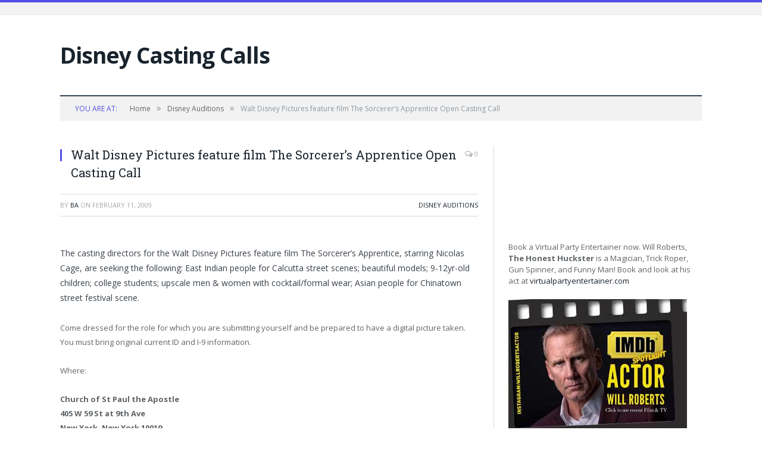

--- FILE ---
content_type: text/html; charset=UTF-8
request_url: http://moviecastingcall.org/walt-disney-pictures-feature-film-the-sorcerers-apprentice-open-casting-call/
body_size: 14297
content:

<!DOCTYPE html>

<!--[if IE 8]> <html class="ie ie8" lang="en-US"> <![endif]-->
<!--[if IE 9]> <html class="ie ie9" lang="en-US"> <![endif]-->
<!--[if gt IE 9]><!--> <html lang="en-US"> <!--<![endif]-->

<head>


<meta charset="UTF-8" />
<title>  Walt Disney Pictures feature film The Sorcerer&#8217;s Apprentice Open Casting Call</title>

 
<meta name="viewport" content="width=device-width, initial-scale=1" />
<link rel="pingback" href="http://moviecastingcall.org/xmlrpc.php" />
	

	
<meta name='robots' content='max-image-preview:large' />
	<style>img:is([sizes="auto" i], [sizes^="auto," i]) { contain-intrinsic-size: 3000px 1500px }</style>
	<link rel='dns-prefetch' href='//fonts.googleapis.com' />
<link rel="alternate" type="application/rss+xml" title="Disney Casting Calls &raquo; Feed" href="http://moviecastingcall.org/feed/" />
<link rel="alternate" type="application/rss+xml" title="Disney Casting Calls &raquo; Comments Feed" href="http://moviecastingcall.org/comments/feed/" />
<script type="text/javascript">
/* <![CDATA[ */
window._wpemojiSettings = {"baseUrl":"https:\/\/s.w.org\/images\/core\/emoji\/16.0.1\/72x72\/","ext":".png","svgUrl":"https:\/\/s.w.org\/images\/core\/emoji\/16.0.1\/svg\/","svgExt":".svg","source":{"wpemoji":"http:\/\/moviecastingcall.org\/wp-includes\/js\/wp-emoji.js?ver=6.8.2","twemoji":"http:\/\/moviecastingcall.org\/wp-includes\/js\/twemoji.js?ver=6.8.2"}};
/**
 * @output wp-includes/js/wp-emoji-loader.js
 */

/**
 * Emoji Settings as exported in PHP via _print_emoji_detection_script().
 * @typedef WPEmojiSettings
 * @type {object}
 * @property {?object} source
 * @property {?string} source.concatemoji
 * @property {?string} source.twemoji
 * @property {?string} source.wpemoji
 * @property {?boolean} DOMReady
 * @property {?Function} readyCallback
 */

/**
 * Support tests.
 * @typedef SupportTests
 * @type {object}
 * @property {?boolean} flag
 * @property {?boolean} emoji
 */

/**
 * IIFE to detect emoji support and load Twemoji if needed.
 *
 * @param {Window} window
 * @param {Document} document
 * @param {WPEmojiSettings} settings
 */
( function wpEmojiLoader( window, document, settings ) {
	if ( typeof Promise === 'undefined' ) {
		return;
	}

	var sessionStorageKey = 'wpEmojiSettingsSupports';
	var tests = [ 'flag', 'emoji' ];

	/**
	 * Checks whether the browser supports offloading to a Worker.
	 *
	 * @since 6.3.0
	 *
	 * @private
	 *
	 * @returns {boolean}
	 */
	function supportsWorkerOffloading() {
		return (
			typeof Worker !== 'undefined' &&
			typeof OffscreenCanvas !== 'undefined' &&
			typeof URL !== 'undefined' &&
			URL.createObjectURL &&
			typeof Blob !== 'undefined'
		);
	}

	/**
	 * @typedef SessionSupportTests
	 * @type {object}
	 * @property {number} timestamp
	 * @property {SupportTests} supportTests
	 */

	/**
	 * Get support tests from session.
	 *
	 * @since 6.3.0
	 *
	 * @private
	 *
	 * @returns {?SupportTests} Support tests, or null if not set or older than 1 week.
	 */
	function getSessionSupportTests() {
		try {
			/** @type {SessionSupportTests} */
			var item = JSON.parse(
				sessionStorage.getItem( sessionStorageKey )
			);
			if (
				typeof item === 'object' &&
				typeof item.timestamp === 'number' &&
				new Date().valueOf() < item.timestamp + 604800 && // Note: Number is a week in seconds.
				typeof item.supportTests === 'object'
			) {
				return item.supportTests;
			}
		} catch ( e ) {}
		return null;
	}

	/**
	 * Persist the supports in session storage.
	 *
	 * @since 6.3.0
	 *
	 * @private
	 *
	 * @param {SupportTests} supportTests Support tests.
	 */
	function setSessionSupportTests( supportTests ) {
		try {
			/** @type {SessionSupportTests} */
			var item = {
				supportTests: supportTests,
				timestamp: new Date().valueOf()
			};

			sessionStorage.setItem(
				sessionStorageKey,
				JSON.stringify( item )
			);
		} catch ( e ) {}
	}

	/**
	 * Checks if two sets of Emoji characters render the same visually.
	 *
	 * This is used to determine if the browser is rendering an emoji with multiple data points
	 * correctly. set1 is the emoji in the correct form, using a zero-width joiner. set2 is the emoji
	 * in the incorrect form, using a zero-width space. If the two sets render the same, then the browser
	 * does not support the emoji correctly.
	 *
	 * This function may be serialized to run in a Worker. Therefore, it cannot refer to variables from the containing
	 * scope. Everything must be passed by parameters.
	 *
	 * @since 4.9.0
	 *
	 * @private
	 *
	 * @param {CanvasRenderingContext2D} context 2D Context.
	 * @param {string} set1 Set of Emoji to test.
	 * @param {string} set2 Set of Emoji to test.
	 *
	 * @return {boolean} True if the two sets render the same.
	 */
	function emojiSetsRenderIdentically( context, set1, set2 ) {
		// Cleanup from previous test.
		context.clearRect( 0, 0, context.canvas.width, context.canvas.height );
		context.fillText( set1, 0, 0 );
		var rendered1 = new Uint32Array(
			context.getImageData(
				0,
				0,
				context.canvas.width,
				context.canvas.height
			).data
		);

		// Cleanup from previous test.
		context.clearRect( 0, 0, context.canvas.width, context.canvas.height );
		context.fillText( set2, 0, 0 );
		var rendered2 = new Uint32Array(
			context.getImageData(
				0,
				0,
				context.canvas.width,
				context.canvas.height
			).data
		);

		return rendered1.every( function ( rendered2Data, index ) {
			return rendered2Data === rendered2[ index ];
		} );
	}

	/**
	 * Checks if the center point of a single emoji is empty.
	 *
	 * This is used to determine if the browser is rendering an emoji with a single data point
	 * correctly. The center point of an incorrectly rendered emoji will be empty. A correctly
	 * rendered emoji will have a non-zero value at the center point.
	 *
	 * This function may be serialized to run in a Worker. Therefore, it cannot refer to variables from the containing
	 * scope. Everything must be passed by parameters.
	 *
	 * @since 6.8.2
	 *
	 * @private
	 *
	 * @param {CanvasRenderingContext2D} context 2D Context.
	 * @param {string} emoji Emoji to test.
	 *
	 * @return {boolean} True if the center point is empty.
	 */
	function emojiRendersEmptyCenterPoint( context, emoji ) {
		// Cleanup from previous test.
		context.clearRect( 0, 0, context.canvas.width, context.canvas.height );
		context.fillText( emoji, 0, 0 );

		// Test if the center point (16, 16) is empty (0,0,0,0).
		var centerPoint = context.getImageData(16, 16, 1, 1);
		for ( var i = 0; i < centerPoint.data.length; i++ ) {
			if ( centerPoint.data[ i ] !== 0 ) {
				// Stop checking the moment it's known not to be empty.
				return false;
			}
		}

		return true;
	}

	/**
	 * Determines if the browser properly renders Emoji that Twemoji can supplement.
	 *
	 * This function may be serialized to run in a Worker. Therefore, it cannot refer to variables from the containing
	 * scope. Everything must be passed by parameters.
	 *
	 * @since 4.2.0
	 *
	 * @private
	 *
	 * @param {CanvasRenderingContext2D} context 2D Context.
	 * @param {string} type Whether to test for support of "flag" or "emoji".
	 * @param {Function} emojiSetsRenderIdentically Reference to emojiSetsRenderIdentically function, needed due to minification.
	 * @param {Function} emojiRendersEmptyCenterPoint Reference to emojiRendersEmptyCenterPoint function, needed due to minification.
	 *
	 * @return {boolean} True if the browser can render emoji, false if it cannot.
	 */
	function browserSupportsEmoji( context, type, emojiSetsRenderIdentically, emojiRendersEmptyCenterPoint ) {
		var isIdentical;

		switch ( type ) {
			case 'flag':
				/*
				 * Test for Transgender flag compatibility. Added in Unicode 13.
				 *
				 * To test for support, we try to render it, and compare the rendering to how it would look if
				 * the browser doesn't render it correctly (white flag emoji + transgender symbol).
				 */
				isIdentical = emojiSetsRenderIdentically(
					context,
					'\uD83C\uDFF3\uFE0F\u200D\u26A7\uFE0F', // as a zero-width joiner sequence
					'\uD83C\uDFF3\uFE0F\u200B\u26A7\uFE0F' // separated by a zero-width space
				);

				if ( isIdentical ) {
					return false;
				}

				/*
				 * Test for Sark flag compatibility. This is the least supported of the letter locale flags,
				 * so gives us an easy test for full support.
				 *
				 * To test for support, we try to render it, and compare the rendering to how it would look if
				 * the browser doesn't render it correctly ([C] + [Q]).
				 */
				isIdentical = emojiSetsRenderIdentically(
					context,
					'\uD83C\uDDE8\uD83C\uDDF6', // as the sequence of two code points
					'\uD83C\uDDE8\u200B\uD83C\uDDF6' // as the two code points separated by a zero-width space
				);

				if ( isIdentical ) {
					return false;
				}

				/*
				 * Test for English flag compatibility. England is a country in the United Kingdom, it
				 * does not have a two letter locale code but rather a five letter sub-division code.
				 *
				 * To test for support, we try to render it, and compare the rendering to how it would look if
				 * the browser doesn't render it correctly (black flag emoji + [G] + [B] + [E] + [N] + [G]).
				 */
				isIdentical = emojiSetsRenderIdentically(
					context,
					// as the flag sequence
					'\uD83C\uDFF4\uDB40\uDC67\uDB40\uDC62\uDB40\uDC65\uDB40\uDC6E\uDB40\uDC67\uDB40\uDC7F',
					// with each code point separated by a zero-width space
					'\uD83C\uDFF4\u200B\uDB40\uDC67\u200B\uDB40\uDC62\u200B\uDB40\uDC65\u200B\uDB40\uDC6E\u200B\uDB40\uDC67\u200B\uDB40\uDC7F'
				);

				return ! isIdentical;
			case 'emoji':
				/*
				 * Does Emoji 16.0 cause the browser to go splat?
				 *
				 * To test for Emoji 16.0 support, try to render a new emoji: Splatter.
				 *
				 * The splatter emoji is a single code point emoji. Testing for browser support
				 * required testing the center point of the emoji to see if it is empty.
				 *
				 * 0xD83E 0xDEDF (\uD83E\uDEDF) == 🫟 Splatter.
				 *
				 * When updating this test, please ensure that the emoji is either a single code point
				 * or switch to using the emojiSetsRenderIdentically function and testing with a zero-width
				 * joiner vs a zero-width space.
				 */
				var notSupported = emojiRendersEmptyCenterPoint( context, '\uD83E\uDEDF' );
				return ! notSupported;
		}

		return false;
	}

	/**
	 * Checks emoji support tests.
	 *
	 * This function may be serialized to run in a Worker. Therefore, it cannot refer to variables from the containing
	 * scope. Everything must be passed by parameters.
	 *
	 * @since 6.3.0
	 *
	 * @private
	 *
	 * @param {string[]} tests Tests.
	 * @param {Function} browserSupportsEmoji Reference to browserSupportsEmoji function, needed due to minification.
	 * @param {Function} emojiSetsRenderIdentically Reference to emojiSetsRenderIdentically function, needed due to minification.
	 * @param {Function} emojiRendersEmptyCenterPoint Reference to emojiRendersEmptyCenterPoint function, needed due to minification.
	 *
	 * @return {SupportTests} Support tests.
	 */
	function testEmojiSupports( tests, browserSupportsEmoji, emojiSetsRenderIdentically, emojiRendersEmptyCenterPoint ) {
		var canvas;
		if (
			typeof WorkerGlobalScope !== 'undefined' &&
			self instanceof WorkerGlobalScope
		) {
			canvas = new OffscreenCanvas( 300, 150 ); // Dimensions are default for HTMLCanvasElement.
		} else {
			canvas = document.createElement( 'canvas' );
		}

		var context = canvas.getContext( '2d', { willReadFrequently: true } );

		/*
		 * Chrome on OS X added native emoji rendering in M41. Unfortunately,
		 * it doesn't work when the font is bolder than 500 weight. So, we
		 * check for bold rendering support to avoid invisible emoji in Chrome.
		 */
		context.textBaseline = 'top';
		context.font = '600 32px Arial';

		var supports = {};
		tests.forEach( function ( test ) {
			supports[ test ] = browserSupportsEmoji( context, test, emojiSetsRenderIdentically, emojiRendersEmptyCenterPoint );
		} );
		return supports;
	}

	/**
	 * Adds a script to the head of the document.
	 *
	 * @ignore
	 *
	 * @since 4.2.0
	 *
	 * @param {string} src The url where the script is located.
	 *
	 * @return {void}
	 */
	function addScript( src ) {
		var script = document.createElement( 'script' );
		script.src = src;
		script.defer = true;
		document.head.appendChild( script );
	}

	settings.supports = {
		everything: true,
		everythingExceptFlag: true
	};

	// Create a promise for DOMContentLoaded since the worker logic may finish after the event has fired.
	var domReadyPromise = new Promise( function ( resolve ) {
		document.addEventListener( 'DOMContentLoaded', resolve, {
			once: true
		} );
	} );

	// Obtain the emoji support from the browser, asynchronously when possible.
	new Promise( function ( resolve ) {
		var supportTests = getSessionSupportTests();
		if ( supportTests ) {
			resolve( supportTests );
			return;
		}

		if ( supportsWorkerOffloading() ) {
			try {
				// Note that the functions are being passed as arguments due to minification.
				var workerScript =
					'postMessage(' +
					testEmojiSupports.toString() +
					'(' +
					[
						JSON.stringify( tests ),
						browserSupportsEmoji.toString(),
						emojiSetsRenderIdentically.toString(),
						emojiRendersEmptyCenterPoint.toString()
					].join( ',' ) +
					'));';
				var blob = new Blob( [ workerScript ], {
					type: 'text/javascript'
				} );
				var worker = new Worker( URL.createObjectURL( blob ), { name: 'wpTestEmojiSupports' } );
				worker.onmessage = function ( event ) {
					supportTests = event.data;
					setSessionSupportTests( supportTests );
					worker.terminate();
					resolve( supportTests );
				};
				return;
			} catch ( e ) {}
		}

		supportTests = testEmojiSupports( tests, browserSupportsEmoji, emojiSetsRenderIdentically, emojiRendersEmptyCenterPoint );
		setSessionSupportTests( supportTests );
		resolve( supportTests );
	} )
		// Once the browser emoji support has been obtained from the session, finalize the settings.
		.then( function ( supportTests ) {
			/*
			 * Tests the browser support for flag emojis and other emojis, and adjusts the
			 * support settings accordingly.
			 */
			for ( var test in supportTests ) {
				settings.supports[ test ] = supportTests[ test ];

				settings.supports.everything =
					settings.supports.everything && settings.supports[ test ];

				if ( 'flag' !== test ) {
					settings.supports.everythingExceptFlag =
						settings.supports.everythingExceptFlag &&
						settings.supports[ test ];
				}
			}

			settings.supports.everythingExceptFlag =
				settings.supports.everythingExceptFlag &&
				! settings.supports.flag;

			// Sets DOMReady to false and assigns a ready function to settings.
			settings.DOMReady = false;
			settings.readyCallback = function () {
				settings.DOMReady = true;
			};
		} )
		.then( function () {
			return domReadyPromise;
		} )
		.then( function () {
			// When the browser can not render everything we need to load a polyfill.
			if ( ! settings.supports.everything ) {
				settings.readyCallback();

				var src = settings.source || {};

				if ( src.concatemoji ) {
					addScript( src.concatemoji );
				} else if ( src.wpemoji && src.twemoji ) {
					addScript( src.twemoji );
					addScript( src.wpemoji );
				}
			}
		} );
} )( window, document, window._wpemojiSettings );

/* ]]> */
</script>
<style id='wp-emoji-styles-inline-css' type='text/css'>

	img.wp-smiley, img.emoji {
		display: inline !important;
		border: none !important;
		box-shadow: none !important;
		height: 1em !important;
		width: 1em !important;
		margin: 0 0.07em !important;
		vertical-align: -0.1em !important;
		background: none !important;
		padding: 0 !important;
	}
</style>
<link rel='stylesheet' id='wp-block-library-css' href='http://moviecastingcall.org/wp-includes/css/dist/block-library/style.css?ver=6.8.2' type='text/css' media='all' />
<style id='classic-theme-styles-inline-css' type='text/css'>
/**
 * These rules are needed for backwards compatibility.
 * They should match the button element rules in the base theme.json file.
 */
.wp-block-button__link {
	color: #ffffff;
	background-color: #32373c;
	border-radius: 9999px; /* 100% causes an oval, but any explicit but really high value retains the pill shape. */

	/* This needs a low specificity so it won't override the rules from the button element if defined in theme.json. */
	box-shadow: none;
	text-decoration: none;

	/* The extra 2px are added to size solids the same as the outline versions.*/
	padding: calc(0.667em + 2px) calc(1.333em + 2px);

	font-size: 1.125em;
}

.wp-block-file__button {
	background: #32373c;
	color: #ffffff;
	text-decoration: none;
}

</style>
<style id='global-styles-inline-css' type='text/css'>
:root{--wp--preset--aspect-ratio--square: 1;--wp--preset--aspect-ratio--4-3: 4/3;--wp--preset--aspect-ratio--3-4: 3/4;--wp--preset--aspect-ratio--3-2: 3/2;--wp--preset--aspect-ratio--2-3: 2/3;--wp--preset--aspect-ratio--16-9: 16/9;--wp--preset--aspect-ratio--9-16: 9/16;--wp--preset--color--black: #000000;--wp--preset--color--cyan-bluish-gray: #abb8c3;--wp--preset--color--white: #ffffff;--wp--preset--color--pale-pink: #f78da7;--wp--preset--color--vivid-red: #cf2e2e;--wp--preset--color--luminous-vivid-orange: #ff6900;--wp--preset--color--luminous-vivid-amber: #fcb900;--wp--preset--color--light-green-cyan: #7bdcb5;--wp--preset--color--vivid-green-cyan: #00d084;--wp--preset--color--pale-cyan-blue: #8ed1fc;--wp--preset--color--vivid-cyan-blue: #0693e3;--wp--preset--color--vivid-purple: #9b51e0;--wp--preset--gradient--vivid-cyan-blue-to-vivid-purple: linear-gradient(135deg,rgba(6,147,227,1) 0%,rgb(155,81,224) 100%);--wp--preset--gradient--light-green-cyan-to-vivid-green-cyan: linear-gradient(135deg,rgb(122,220,180) 0%,rgb(0,208,130) 100%);--wp--preset--gradient--luminous-vivid-amber-to-luminous-vivid-orange: linear-gradient(135deg,rgba(252,185,0,1) 0%,rgba(255,105,0,1) 100%);--wp--preset--gradient--luminous-vivid-orange-to-vivid-red: linear-gradient(135deg,rgba(255,105,0,1) 0%,rgb(207,46,46) 100%);--wp--preset--gradient--very-light-gray-to-cyan-bluish-gray: linear-gradient(135deg,rgb(238,238,238) 0%,rgb(169,184,195) 100%);--wp--preset--gradient--cool-to-warm-spectrum: linear-gradient(135deg,rgb(74,234,220) 0%,rgb(151,120,209) 20%,rgb(207,42,186) 40%,rgb(238,44,130) 60%,rgb(251,105,98) 80%,rgb(254,248,76) 100%);--wp--preset--gradient--blush-light-purple: linear-gradient(135deg,rgb(255,206,236) 0%,rgb(152,150,240) 100%);--wp--preset--gradient--blush-bordeaux: linear-gradient(135deg,rgb(254,205,165) 0%,rgb(254,45,45) 50%,rgb(107,0,62) 100%);--wp--preset--gradient--luminous-dusk: linear-gradient(135deg,rgb(255,203,112) 0%,rgb(199,81,192) 50%,rgb(65,88,208) 100%);--wp--preset--gradient--pale-ocean: linear-gradient(135deg,rgb(255,245,203) 0%,rgb(182,227,212) 50%,rgb(51,167,181) 100%);--wp--preset--gradient--electric-grass: linear-gradient(135deg,rgb(202,248,128) 0%,rgb(113,206,126) 100%);--wp--preset--gradient--midnight: linear-gradient(135deg,rgb(2,3,129) 0%,rgb(40,116,252) 100%);--wp--preset--font-size--small: 13px;--wp--preset--font-size--medium: 20px;--wp--preset--font-size--large: 36px;--wp--preset--font-size--x-large: 42px;--wp--preset--spacing--20: 0.44rem;--wp--preset--spacing--30: 0.67rem;--wp--preset--spacing--40: 1rem;--wp--preset--spacing--50: 1.5rem;--wp--preset--spacing--60: 2.25rem;--wp--preset--spacing--70: 3.38rem;--wp--preset--spacing--80: 5.06rem;--wp--preset--shadow--natural: 6px 6px 9px rgba(0, 0, 0, 0.2);--wp--preset--shadow--deep: 12px 12px 50px rgba(0, 0, 0, 0.4);--wp--preset--shadow--sharp: 6px 6px 0px rgba(0, 0, 0, 0.2);--wp--preset--shadow--outlined: 6px 6px 0px -3px rgba(255, 255, 255, 1), 6px 6px rgba(0, 0, 0, 1);--wp--preset--shadow--crisp: 6px 6px 0px rgba(0, 0, 0, 1);}:where(.is-layout-flex){gap: 0.5em;}:where(.is-layout-grid){gap: 0.5em;}body .is-layout-flex{display: flex;}.is-layout-flex{flex-wrap: wrap;align-items: center;}.is-layout-flex > :is(*, div){margin: 0;}body .is-layout-grid{display: grid;}.is-layout-grid > :is(*, div){margin: 0;}:where(.wp-block-columns.is-layout-flex){gap: 2em;}:where(.wp-block-columns.is-layout-grid){gap: 2em;}:where(.wp-block-post-template.is-layout-flex){gap: 1.25em;}:where(.wp-block-post-template.is-layout-grid){gap: 1.25em;}.has-black-color{color: var(--wp--preset--color--black) !important;}.has-cyan-bluish-gray-color{color: var(--wp--preset--color--cyan-bluish-gray) !important;}.has-white-color{color: var(--wp--preset--color--white) !important;}.has-pale-pink-color{color: var(--wp--preset--color--pale-pink) !important;}.has-vivid-red-color{color: var(--wp--preset--color--vivid-red) !important;}.has-luminous-vivid-orange-color{color: var(--wp--preset--color--luminous-vivid-orange) !important;}.has-luminous-vivid-amber-color{color: var(--wp--preset--color--luminous-vivid-amber) !important;}.has-light-green-cyan-color{color: var(--wp--preset--color--light-green-cyan) !important;}.has-vivid-green-cyan-color{color: var(--wp--preset--color--vivid-green-cyan) !important;}.has-pale-cyan-blue-color{color: var(--wp--preset--color--pale-cyan-blue) !important;}.has-vivid-cyan-blue-color{color: var(--wp--preset--color--vivid-cyan-blue) !important;}.has-vivid-purple-color{color: var(--wp--preset--color--vivid-purple) !important;}.has-black-background-color{background-color: var(--wp--preset--color--black) !important;}.has-cyan-bluish-gray-background-color{background-color: var(--wp--preset--color--cyan-bluish-gray) !important;}.has-white-background-color{background-color: var(--wp--preset--color--white) !important;}.has-pale-pink-background-color{background-color: var(--wp--preset--color--pale-pink) !important;}.has-vivid-red-background-color{background-color: var(--wp--preset--color--vivid-red) !important;}.has-luminous-vivid-orange-background-color{background-color: var(--wp--preset--color--luminous-vivid-orange) !important;}.has-luminous-vivid-amber-background-color{background-color: var(--wp--preset--color--luminous-vivid-amber) !important;}.has-light-green-cyan-background-color{background-color: var(--wp--preset--color--light-green-cyan) !important;}.has-vivid-green-cyan-background-color{background-color: var(--wp--preset--color--vivid-green-cyan) !important;}.has-pale-cyan-blue-background-color{background-color: var(--wp--preset--color--pale-cyan-blue) !important;}.has-vivid-cyan-blue-background-color{background-color: var(--wp--preset--color--vivid-cyan-blue) !important;}.has-vivid-purple-background-color{background-color: var(--wp--preset--color--vivid-purple) !important;}.has-black-border-color{border-color: var(--wp--preset--color--black) !important;}.has-cyan-bluish-gray-border-color{border-color: var(--wp--preset--color--cyan-bluish-gray) !important;}.has-white-border-color{border-color: var(--wp--preset--color--white) !important;}.has-pale-pink-border-color{border-color: var(--wp--preset--color--pale-pink) !important;}.has-vivid-red-border-color{border-color: var(--wp--preset--color--vivid-red) !important;}.has-luminous-vivid-orange-border-color{border-color: var(--wp--preset--color--luminous-vivid-orange) !important;}.has-luminous-vivid-amber-border-color{border-color: var(--wp--preset--color--luminous-vivid-amber) !important;}.has-light-green-cyan-border-color{border-color: var(--wp--preset--color--light-green-cyan) !important;}.has-vivid-green-cyan-border-color{border-color: var(--wp--preset--color--vivid-green-cyan) !important;}.has-pale-cyan-blue-border-color{border-color: var(--wp--preset--color--pale-cyan-blue) !important;}.has-vivid-cyan-blue-border-color{border-color: var(--wp--preset--color--vivid-cyan-blue) !important;}.has-vivid-purple-border-color{border-color: var(--wp--preset--color--vivid-purple) !important;}.has-vivid-cyan-blue-to-vivid-purple-gradient-background{background: var(--wp--preset--gradient--vivid-cyan-blue-to-vivid-purple) !important;}.has-light-green-cyan-to-vivid-green-cyan-gradient-background{background: var(--wp--preset--gradient--light-green-cyan-to-vivid-green-cyan) !important;}.has-luminous-vivid-amber-to-luminous-vivid-orange-gradient-background{background: var(--wp--preset--gradient--luminous-vivid-amber-to-luminous-vivid-orange) !important;}.has-luminous-vivid-orange-to-vivid-red-gradient-background{background: var(--wp--preset--gradient--luminous-vivid-orange-to-vivid-red) !important;}.has-very-light-gray-to-cyan-bluish-gray-gradient-background{background: var(--wp--preset--gradient--very-light-gray-to-cyan-bluish-gray) !important;}.has-cool-to-warm-spectrum-gradient-background{background: var(--wp--preset--gradient--cool-to-warm-spectrum) !important;}.has-blush-light-purple-gradient-background{background: var(--wp--preset--gradient--blush-light-purple) !important;}.has-blush-bordeaux-gradient-background{background: var(--wp--preset--gradient--blush-bordeaux) !important;}.has-luminous-dusk-gradient-background{background: var(--wp--preset--gradient--luminous-dusk) !important;}.has-pale-ocean-gradient-background{background: var(--wp--preset--gradient--pale-ocean) !important;}.has-electric-grass-gradient-background{background: var(--wp--preset--gradient--electric-grass) !important;}.has-midnight-gradient-background{background: var(--wp--preset--gradient--midnight) !important;}.has-small-font-size{font-size: var(--wp--preset--font-size--small) !important;}.has-medium-font-size{font-size: var(--wp--preset--font-size--medium) !important;}.has-large-font-size{font-size: var(--wp--preset--font-size--large) !important;}.has-x-large-font-size{font-size: var(--wp--preset--font-size--x-large) !important;}
:where(.wp-block-post-template.is-layout-flex){gap: 1.25em;}:where(.wp-block-post-template.is-layout-grid){gap: 1.25em;}
:where(.wp-block-columns.is-layout-flex){gap: 2em;}:where(.wp-block-columns.is-layout-grid){gap: 2em;}
:root :where(.wp-block-pullquote){font-size: 1.5em;line-height: 1.6;}
</style>
<link rel='stylesheet' id='smartmag-fonts-css' href="https://fonts.googleapis.com/css?family=Open+Sans:400,400Italic,600,700|Roboto+Slab|Merriweather:300italic&#038;subset" type='text/css' media='all' />
<link rel='stylesheet' id='smartmag-core-css' href='http://moviecastingcall.org/wp-content/themes/smart-mag/style.css?ver=2.6.2' type='text/css' media='all' />
<link rel='stylesheet' id='smartmag-responsive-css' href='http://moviecastingcall.org/wp-content/themes/smart-mag/css/responsive.css?ver=2.6.2' type='text/css' media='all' />
<link rel='stylesheet' id='pretty-photo-css' href='http://moviecastingcall.org/wp-content/themes/smart-mag/css/prettyPhoto.css?ver=2.6.2' type='text/css' media='all' />
<link rel='stylesheet' id='smartmag-font-awesome-css' href='http://moviecastingcall.org/wp-content/themes/smart-mag/css/fontawesome/css/font-awesome.min.css?ver=2.6.2' type='text/css' media='all' />
<link rel='stylesheet' id='custom-css-css' href='http://moviecastingcall.org/?__custom_css=1&#038;ver=6.8.2' type='text/css' media='all' />
<script type="text/javascript" src="http://moviecastingcall.org/wp-includes/js/jquery/jquery.js?ver=3.7.1" id="jquery-core-js"></script>
<script type="text/javascript" src="http://moviecastingcall.org/wp-includes/js/jquery/jquery-migrate.js?ver=3.4.1" id="jquery-migrate-js"></script>
<script type="text/javascript" src="http://moviecastingcall.org/wp-content/themes/smart-mag/js/jquery.prettyPhoto.js?ver=6.8.2" id="pretty-photo-smartmag-js"></script>
<link rel="https://api.w.org/" href="http://moviecastingcall.org/wp-json/" /><link rel="alternate" title="JSON" type="application/json" href="http://moviecastingcall.org/wp-json/wp/v2/posts/138" /><link rel="EditURI" type="application/rsd+xml" title="RSD" href="http://moviecastingcall.org/xmlrpc.php?rsd" />
<meta name="generator" content="WordPress 6.8.2" />
<link rel="canonical" href="http://moviecastingcall.org/walt-disney-pictures-feature-film-the-sorcerers-apprentice-open-casting-call/" />
<link rel='shortlink' href='http://moviecastingcall.org/?p=138' />
<link rel="alternate" title="oEmbed (JSON)" type="application/json+oembed" href="http://moviecastingcall.org/wp-json/oembed/1.0/embed?url=http%3A%2F%2Fmoviecastingcall.org%2Fwalt-disney-pictures-feature-film-the-sorcerers-apprentice-open-casting-call%2F" />
<link rel="alternate" title="oEmbed (XML)" type="text/xml+oembed" href="http://moviecastingcall.org/wp-json/oembed/1.0/embed?url=http%3A%2F%2Fmoviecastingcall.org%2Fwalt-disney-pictures-feature-film-the-sorcerers-apprentice-open-casting-call%2F&#038;format=xml" />
<!-- Global site tag (gtag.js) - Google Analytics -->
<script async src="https://www.googletagmanager.com/gtag/js?id=UA-114101565-3"></script>
<script>
  window.dataLayer = window.dataLayer || [];
  function gtag(){dataLayer.push(arguments);}
  gtag('js', new Date());

  gtag('config', 'UA-114101565-3');
</script>
	
<!--[if lt IE 9]>
<script src="http://moviecastingcall.org/wp-content/themes/smart-mag/js/html5.js" type="text/javascript"></script>
<![endif]-->

<meta name="google-site-verification" content="OtOz4KpmDI4vA9DtSoPZXbvfMCVJ0Y7HHcKXHTkrrOM" />

</head>


<body class="wp-singular post-template-default single single-post postid-138 single-format-standard wp-theme-smart-mag page-builder right-sidebar full has-nav-dark">

<div id="fb-root"></div>
<script>(function(d, s, id) {
  var js, fjs = d.getElementsByTagName(s)[0];
  if (d.getElementById(id)) return;
  js = d.createElement(s); js.id = id;
  js.src = "//connect.facebook.net/en_US/sdk.js#xfbml=1&version=v2.8";
  fjs.parentNode.insertBefore(js, fjs);
}(document, 'script', 'facebook-jssdk'));</script>

<div class="main-wrap">

	
	
	<div class="top-bar">

		<div class="wrap">
			<section class="top-bar-content cf">
			
				
				
								
			</section>
		</div>
		
	</div>
	
	<div id="main-head" class="main-head">
		
		<div class="wrap">
			
			
			<header class="default">
			
				<div class="title">
							<a href="http://moviecastingcall.org/" title="Disney Casting Calls" rel="home" class">
		
							Disney Casting Calls						
		</a>				</div>
				
									
					<div class="right">
										</div>
					
								
			</header>
				
							
				
<div class="navigation-wrap cf">

	<nav class="navigation cf nav-dark">
	
		<div class>
		
			<div class="mobile" data-type="classic" data-search="1">
				<a href="#" class="selected">
					<span class="text">Navigate</span><span class="current"></span> <i class="hamburger fa fa-bars"></i>
				</a>
			</div>
			
						
				
		</div>
		
	</nav>

		
</div>				
							
		</div>
		
				
	</div>	
	<div class="breadcrumbs-wrap">
		
		<div class="wrap">
		<div class="breadcrumbs"><span class="location">You are at:</span><span itemscope itemtype="http://data-vocabulary.org/Breadcrumb"><a itemprop="url" href="http://moviecastingcall.org/"><span itemprop="title">Home</span></a></span><span class="delim">&raquo;</span><span itemscope itemtype="http://data-vocabulary.org/Breadcrumb"><a itemprop="url"  href="http://moviecastingcall.org/category/disney-auditions/"><span itemprop="title">Disney Auditions</span></a></span><span class="delim">&raquo;</span><span class="current">Walt Disney Pictures feature film The Sorcerer&#8217;s Apprentice Open Casting Call</span></div>		</div>
		
	</div>


<div class="main wrap cf">




		
	<div class="row">
	
		<div class="col-8 main-content">
		
				
				
<article id="post-138" class="post-138 post type-post status-publish format-standard category-disney-auditions title-above" itemscope itemtype="http://schema.org/Article">
	
	<header class="post-header cf">
	
		
				<div class="heading cf">
				
			<h1 class="post-title item fn" itemprop="name headline">
			Walt Disney Pictures feature film The Sorcerer&#8217;s Apprentice Open Casting Call			</h1>
			
			<a href="http://moviecastingcall.org/walt-disney-pictures-feature-film-the-sorcerers-apprentice-open-casting-call/#respond" class="comments"><i class="fa fa-comments-o"></i> 0</a>
		
		</div>

		<div class="post-meta cf">
			<span class="posted-by">By 
				<span class="reviewer" itemprop="author"><a href="http://moviecastingcall.org/author/alan-baltes/" title="Posts by BA" rel="author">BA</a></span>
			</span>
			 
			<span class="posted-on">on				<span class="dtreviewed">
					<time class="value-title" datetime="2009-02-11T21:21:00-08:00" title="2009-02-11" itemprop="datePublished">February 11, 2009</time>
				</span>
			</span>
			
			<span class="cats"><a href="http://moviecastingcall.org/category/disney-auditions/" rel="category tag">Disney Auditions</a></span>
				
		</div>		
			

			<div class="featured">
						
							
				<a href="" title="Walt Disney Pictures feature film The Sorcerer&#8217;s Apprentice Open Casting Call" itemprop="image">
				
								
										
											
										
												
				</a>
								
								
					</div>
		
			
	</header><!-- .post-header -->

	

	<div class="post-container cf">
	
		<div class="post-content-right">
			<div class="post-content description " itemprop="articleBody">
	
					
				
		<p>The casting directors for the Walt Disney Pictures feature film The Sorcerer’s Apprentice, starring Nicolas Cage, are seeking the following: East Indian people for Calcutta street scenes; beautiful models; 9-12yr-old children; college students; upscale men &amp; women with cocktail/formal wear; Asian people for Chinatown street festival scene.</p>
<p>Come dressed for the role for which you are submitting yourself and be prepared to have a digital picture taken. You must bring original current ID and I-9 information.</p>
<p>Where:</p>
<p><span style="font-weight: bold;">Church of St Paul the Apostle<br />405 W 59 St at 9th Ave<br />New York, New York 10019</span></p>
<p>When:</p>
<p><span style="font-weight: bold;">Screen Actors Guild Members<br />Friday February 13, 2009 from 11:00am-1:00pm</p>
<p>Non-Screen Actors Guild Members<br />Friday February 13, 2009 from 2:00-4:00pm</span></p>
<p>If you cannot attend the open casting all, please mail in or email submissions by <span style="font-weight: bold;">March 1, 2008</span>. Include a recent picture and contact information. Write the role for which you are submitting in the subject line of your email or in a cover letter.</p>
<p>Email: <span style="font-weight: bold;"><a href="/cdn-cgi/l/email-protection" class="__cf_email__" data-cfemail="3a5b4a4a485f544e53595f7a5d4d5954435914595557">[email&#160;protected]</a></span></p>
<p>Regular Mail:</p>
<p><span style="font-weight: bold;">The Sorcerer</span><br /><span style="font-weight: bold;">Grant Wilfley Casting, Inc.<br />123 West 18th Street, 8th Floor<br />New York, NY 10011</span></p>
<p>Production Company:</p>
<p>Saturn Films (Nicolas Cage&#8217;s Production Company)<br />9000 Sunset Blvd<br />Ste 911<br />West Hollywood, CA 90069</p>
<p>and</p>
<p>Broken Road Productions<br />2900 W. Olympic Blvd<br />Santa Monica, CA 90404</p>
<p>in association with</p>
<p>Walt Disney Pictures<br />500 S. Buena Vista St.<br />Burbank, CA 91521</p>
<p>Producer:</p>
<p>Jerry Bruckheimer</p>
<p>Director:</p>
<p>Jon Turteltaub</p>
<p>Filming Location:</p>
<p>New York City</p>
<p>Cast:</p>
<p>Nicolas Cage &#8211; The Sorcerer</p>
<p>Story:</p>
<p>The movie will be based on the classic poem by Johann Wolfgang Goethe and set in contemporary times. A powerful sorcerer seeks out an apprentice in New York.</p>

		
				
				
			</div><!-- .post-content -->
		</div>
		
	</div>
	
	
	
	
	<div class="post-share">
		<span class="text">Share.</span>
		
		<span class="share-links">

			<a href="https://twitter.com/home?status=http%3A%2F%2Fmoviecastingcall.org%2Fwalt-disney-pictures-feature-film-the-sorcerers-apprentice-open-casting-call%2F" class="fa fa-twitter" title="Tweet It">
				<span class="visuallyhidden">Twitter</span></a>
				
			<a href="https://www.facebook.com/sharer.php?u=http%3A%2F%2Fmoviecastingcall.org%2Fwalt-disney-pictures-feature-film-the-sorcerers-apprentice-open-casting-call%2F" class="fa fa-facebook" title="Share on Facebook">
				<span class="visuallyhidden">Facebook</span></a>
				
			<a href="https://plus.google.com/share?url=http%3A%2F%2Fmoviecastingcall.org%2Fwalt-disney-pictures-feature-film-the-sorcerers-apprentice-open-casting-call%2F" class="fa fa-google-plus" title="Share on Google+">
				<span class="visuallyhidden">Google+</span></a>
				
			<a href="https://pinterest.com/pin/create/button/?url=http%3A%2F%2Fmoviecastingcall.org%2Fwalt-disney-pictures-feature-film-the-sorcerers-apprentice-open-casting-call%2F&amp;media=" class="fa fa-pinterest" title="Share on Pinterest">
				<span class="visuallyhidden">Pinterest</span></a>
				
			<a href="http://www.linkedin.com/shareArticle?mini=true&amp;url=http%3A%2F%2Fmoviecastingcall.org%2Fwalt-disney-pictures-feature-film-the-sorcerers-apprentice-open-casting-call%2F" class="fa fa-linkedin" title="Share on LinkedIn">
				<span class="visuallyhidden">LinkedIn</span></a>
				
			<a href="https://www.tumblr.com/share/link?url=http%3A%2F%2Fmoviecastingcall.org%2Fwalt-disney-pictures-feature-film-the-sorcerers-apprentice-open-casting-call%2F&amp;name=Walt+Disney+Pictures+feature+film+The+Sorcerer%26%238217%3Bs+Apprentice+Open+Casting+Call" class="fa fa-tumblr" title="Share on Tumblr">
				<span class="visuallyhidden">Tumblr</span></a>
				
			<a href="/cdn-cgi/l/email-protection#[base64]" class="fa fa-envelope-o" title="Share via Email">
				<span class="visuallyhidden">Email</span></a>
			
		</span>
	</div>
	
		
</article>




		<h3 class="section-head">About Author</h3>

				<section class="author-info">
		
			<img alt='' src='https://secure.gravatar.com/avatar/f91e434256bfa57d2855d7c4c2913b81682de1962ce5db8eadf5ed207308bd1c?s=100&#038;d=mm&#038;r=g' srcset='https://secure.gravatar.com/avatar/f91e434256bfa57d2855d7c4c2913b81682de1962ce5db8eadf5ed207308bd1c?s=200&#038;d=mm&#038;r=g 2x' class='avatar avatar-100 photo' height='100' width='100' decoding='async'/>			
			<div class="description">
				<a href="http://moviecastingcall.org/author/alan-baltes/" title="Posts by BA" rel="author">BA</a>				
				<ul class="social-icons">
								</ul>
				
				<p class="bio"></p>
			</div>
			
		</section>

	
	<section class="related-posts">
		<h3 class="section-head">Related Posts</h3> 
		<ul class="highlights-box three-col related-posts">
		
				
			<li class="highlights column one-third">
				
				<article>
						
					<a href="http://moviecastingcall.org/anaheim-ca-disneyland-resort-character-performer-open-call/" title="Anaheim, CA Disneyland Resort Character Performer Open Call" class="image-link">
						<img width="214" height="140" src="http://moviecastingcall.org/wp-content/uploads/2018/06/disney-casting-214x140.jpg" class="image wp-post-image" alt="disney casting" title="Anaheim, CA Disneyland Resort Character Performer Open Call" decoding="async" srcset="http://moviecastingcall.org/wp-content/uploads/2018/06/disney-casting-214x140.jpg 214w, http://moviecastingcall.org/wp-content/uploads/2018/06/disney-casting-300x195.jpg 300w, http://moviecastingcall.org/wp-content/uploads/2018/06/disney-casting.jpg 700w" sizes="(max-width: 214px) 100vw, 214px" />	
											</a>
					
								<div class="cf listing-meta meta above">
					
				<span class="meta-item author">By <a href="http://moviecastingcall.org/author/moviead/" title="Posts by Alan Gray" rel="author">Alan Gray</a></span>					
			</div>
							
					<h2><a href="http://moviecastingcall.org/anaheim-ca-disneyland-resort-character-performer-open-call/" title="Anaheim, CA Disneyland Resort Character Performer Open Call">Anaheim, CA Disneyland Resort Character Performer Open Call</a></h2>
					
										
				</article>
			</li>
			
				
			<li class="highlights column one-third">
				
				<article>
						
					<a href="http://moviecastingcall.org/star-wars-episode-ix-talent-search/" title="&#8216;Star Wars: Episode IX&#8217; set to begin casting new starring and supporting roles" class="image-link">
						<img width="214" height="140" src="http://moviecastingcall.org/wp-content/uploads/2017/10/AAAAAAASTARWARS9-214x140.jpg" class="image wp-post-image" alt="Star Wars 9 Casting Calls" title="&#8216;Star Wars: Episode IX&#8217; set to begin casting new starring and supporting roles" decoding="async" />	
											</a>
					
								<div class="cf listing-meta meta above">
					
				<span class="meta-item author">By <a href="http://moviecastingcall.org/author/albaltesyahoo-com/" title="Posts by B A" rel="author">B A</a></span>					
			</div>
							
					<h2><a href="http://moviecastingcall.org/star-wars-episode-ix-talent-search/" title="&#8216;Star Wars: Episode IX&#8217; set to begin casting new starring and supporting roles">&#8216;Star Wars: Episode IX&#8217; set to begin casting new starring and supporting roles</a></h2>
					
										
				</article>
			</li>
			
				
			<li class="highlights column one-third">
				
				<article>
						
					<a href="http://moviecastingcall.org/lion-king/" title="Disney open auditions for &#8216;The Lion King&#8217;" class="image-link">
						<img width="214" height="140" src="http://moviecastingcall.org/wp-content/uploads/2017/04/AAAAA-A-A-oo-A-a-THE-LION-KINGWORD-214x140.png" class="image wp-post-image" alt="The Lion King Casting Call Auditions" title="Disney open auditions for &#8216;The Lion King&#8217;" decoding="async" loading="lazy" />	
											</a>
					
								<div class="cf listing-meta meta above">
					
				<span class="meta-item author">By <a href="http://moviecastingcall.org/author/albaltesyahoo-com/" title="Posts by B A" rel="author">B A</a></span>					
			</div>
							
					<h2><a href="http://moviecastingcall.org/lion-king/" title="Disney open auditions for &#8216;The Lion King&#8217;">Disney open auditions for &#8216;The Lion King&#8217;</a></h2>
					
										
				</article>
			</li>
			
				</ul>
	</section>

	
				<div class="comments">
				
	
	<div id="comments">

			<p class="nocomments">Comments are closed.</p>
		
	
	
	</div><!-- #comments -->
				</div>
	
				
		</div>
		
		
			
		
		
		<aside class="col-4 sidebar">
		
					<div class="">
			
				<ul>
				
				<li id="custom_html-3" class="widget_text widget widget_custom_html"><div class="textwidget custom-html-widget"><a href="https://virtualpartyentertainer.com" rel="nofollow"><img src="https://www.moviecastingcall.org/wp-content/uploads/2020/09/honest-huckster-virtual-entertainer.png" alt="virtualpartyentertainer.com" width="300"></a>
<p>Book a Virtual Party Entertainer now. Will Roberts, <b>The Honest Huckster</b> is a Magician, Trick Roper, Gun Spinner, and Funny Man! Book and look at his act at <a href="https://virtualpartyentertainer.com" rel="nofollow">virtualpartyentertainer.com</a></p>
<p>
<a href="https://m.imdb.com/name/nm5659247/"><img src="https://www.moviecastingcall.org/wp-content/uploads/2019/01/will-roberts-actor-sidebar.jpg" alt="will roberts actor"></a></p></div></li>
<li id="search-2" class="widget widget_search"><form role="search" method="get" class="search-form" action="http://moviecastingcall.org/">
				<label>
					<span class="screen-reader-text">Search for:</span>
					<input type="search" class="search-field" placeholder="Search &hellip;" value="" name="s" />
				</label>
				<input type="submit" class="search-submit" value="Search" />
			</form></li>
<li id="custom_html-2" class="widget_text widget widget_custom_html"><h3 class="widgettitle">Latest News from PR Newswire</h3><div class="textwidget custom-html-widget"><!-- PR Newswire Widget Code Starts Here -->
<script data-cfasync="false" src="/cdn-cgi/scripts/5c5dd728/cloudflare-static/email-decode.min.js"></script><script>
var _wsc = document.createElement('script');
_wsc.src = "//tools.prnewswire.com/en-us/live/12723/widget.js";
document.getElementsByTagName('Head')[0].appendChild(_wsc);
</script>
<div id="w12723_widget"></div>
<!-- PR Newswire Widget Code Ends Here --></div></li>

		<li id="recent-posts-2" class="widget widget_recent_entries">
		<h3 class="widgettitle">Recent Posts</h3>
		<ul>
											<li>
					<a href="http://moviecastingcall.org/contest-alert-win-amazing-prizes-and-the-spotlight-you-deserve/">CONTEST ALERT! Win Amazing Prizes and the Spotlight You Deserve!</a>
									</li>
											<li>
					<a href="http://moviecastingcall.org/how-to-book-more-acting-work/">How To Book More Acting Work</a>
									</li>
											<li>
					<a href="http://moviecastingcall.org/west-side-story-open-dance-call/">West Side Story Open Dance Call</a>
									</li>
											<li>
					<a href="http://moviecastingcall.org/filmdirector/">Actor Will Roberts @WillRobertsActs talks with director Jenn Page on ActingUpRadio.com</a>
									</li>
											<li>
					<a href="http://moviecastingcall.org/anaheim-ca-disneyland-resort-character-performer-open-call/">Anaheim, CA Disneyland Resort Character Performer Open Call</a>
									</li>
					</ul>

		</li>
<li id="pages-3" class="widget widget_pages"><h3 class="widgettitle">Pages</h3>
			<ul>
				<li class="page_item page-item-817"><a href="http://moviecastingcall.org/about-us/">About Us</a></li>
<li class="page_item page-item-814"><a href="http://moviecastingcall.org/contact-us/">Contact Us</a></li>
<li class="page_item page-item-794"><a href="http://moviecastingcall.org/copyright-notice/">Copyright Notice</a></li>
<li class="page_item page-item-795"><a href="http://moviecastingcall.org/dmca-compliance/">DMCA Compliance</a></li>
<li class="page_item page-item-796"><a href="http://moviecastingcall.org/earnings-disclaimer/">Earnings Disclaimer</a></li>
<li class="page_item page-item-797"><a href="http://moviecastingcall.org/ftc-compliance/">FTC Compliance</a></li>
<li class="page_item page-item-798"><a href="http://moviecastingcall.org/privacy-policy-2/">Privacy Policy</a></li>
<li class="page_item page-item-799"><a href="http://moviecastingcall.org/social-media-disclaimer/">Social Media Disclaimer</a></li>
<li class="page_item page-item-800"><a href="http://moviecastingcall.org/terms-and-conditions/">Terms and Conditions</a></li>
			</ul>

			</li>
<li id="archives-2" class="widget widget_archive"><h3 class="widgettitle">Archives</h3>		<label class="screen-reader-text" for="archives-dropdown-2">Archives</label>
		<select id="archives-dropdown-2" name="archive-dropdown">
			
			<option value="">Select Month</option>
				<option value='http://moviecastingcall.org/2019/01/'> January 2019 </option>
	<option value='http://moviecastingcall.org/2018/11/'> November 2018 </option>
	<option value='http://moviecastingcall.org/2018/10/'> October 2018 </option>
	<option value='http://moviecastingcall.org/2018/08/'> August 2018 </option>
	<option value='http://moviecastingcall.org/2018/06/'> June 2018 </option>
	<option value='http://moviecastingcall.org/2018/05/'> May 2018 </option>
	<option value='http://moviecastingcall.org/2018/04/'> April 2018 </option>
	<option value='http://moviecastingcall.org/2018/03/'> March 2018 </option>
	<option value='http://moviecastingcall.org/2018/01/'> January 2018 </option>
	<option value='http://moviecastingcall.org/2017/10/'> October 2017 </option>
	<option value='http://moviecastingcall.org/2017/09/'> September 2017 </option>
	<option value='http://moviecastingcall.org/2017/08/'> August 2017 </option>
	<option value='http://moviecastingcall.org/2017/07/'> July 2017 </option>
	<option value='http://moviecastingcall.org/2017/05/'> May 2017 </option>
	<option value='http://moviecastingcall.org/2017/04/'> April 2017 </option>
	<option value='http://moviecastingcall.org/2017/03/'> March 2017 </option>
	<option value='http://moviecastingcall.org/2017/02/'> February 2017 </option>
	<option value='http://moviecastingcall.org/2016/12/'> December 2016 </option>
	<option value='http://moviecastingcall.org/2016/11/'> November 2016 </option>
	<option value='http://moviecastingcall.org/2016/10/'> October 2016 </option>
	<option value='http://moviecastingcall.org/2016/09/'> September 2016 </option>
	<option value='http://moviecastingcall.org/2016/08/'> August 2016 </option>
	<option value='http://moviecastingcall.org/2016/07/'> July 2016 </option>
	<option value='http://moviecastingcall.org/2016/06/'> June 2016 </option>
	<option value='http://moviecastingcall.org/2013/12/'> December 2013 </option>
	<option value='http://moviecastingcall.org/2013/11/'> November 2013 </option>
	<option value='http://moviecastingcall.org/2013/07/'> July 2013 </option>
	<option value='http://moviecastingcall.org/2013/06/'> June 2013 </option>
	<option value='http://moviecastingcall.org/2013/05/'> May 2013 </option>
	<option value='http://moviecastingcall.org/2013/04/'> April 2013 </option>
	<option value='http://moviecastingcall.org/2012/12/'> December 2012 </option>
	<option value='http://moviecastingcall.org/2012/11/'> November 2012 </option>
	<option value='http://moviecastingcall.org/2012/10/'> October 2012 </option>
	<option value='http://moviecastingcall.org/2012/07/'> July 2012 </option>
	<option value='http://moviecastingcall.org/2012/04/'> April 2012 </option>
	<option value='http://moviecastingcall.org/2012/02/'> February 2012 </option>
	<option value='http://moviecastingcall.org/2012/01/'> January 2012 </option>
	<option value='http://moviecastingcall.org/2011/11/'> November 2011 </option>
	<option value='http://moviecastingcall.org/2011/06/'> June 2011 </option>
	<option value='http://moviecastingcall.org/2011/05/'> May 2011 </option>
	<option value='http://moviecastingcall.org/2011/04/'> April 2011 </option>
	<option value='http://moviecastingcall.org/2011/01/'> January 2011 </option>
	<option value='http://moviecastingcall.org/2010/12/'> December 2010 </option>
	<option value='http://moviecastingcall.org/2010/09/'> September 2010 </option>
	<option value='http://moviecastingcall.org/2010/08/'> August 2010 </option>
	<option value='http://moviecastingcall.org/2010/07/'> July 2010 </option>
	<option value='http://moviecastingcall.org/2010/06/'> June 2010 </option>
	<option value='http://moviecastingcall.org/2010/05/'> May 2010 </option>
	<option value='http://moviecastingcall.org/2010/04/'> April 2010 </option>
	<option value='http://moviecastingcall.org/2010/03/'> March 2010 </option>
	<option value='http://moviecastingcall.org/2010/02/'> February 2010 </option>
	<option value='http://moviecastingcall.org/2010/01/'> January 2010 </option>
	<option value='http://moviecastingcall.org/2009/12/'> December 2009 </option>
	<option value='http://moviecastingcall.org/2009/10/'> October 2009 </option>
	<option value='http://moviecastingcall.org/2009/09/'> September 2009 </option>
	<option value='http://moviecastingcall.org/2009/08/'> August 2009 </option>
	<option value='http://moviecastingcall.org/2009/07/'> July 2009 </option>
	<option value='http://moviecastingcall.org/2009/06/'> June 2009 </option>
	<option value='http://moviecastingcall.org/2009/05/'> May 2009 </option>
	<option value='http://moviecastingcall.org/2009/03/'> March 2009 </option>
	<option value='http://moviecastingcall.org/2009/02/'> February 2009 </option>
	<option value='http://moviecastingcall.org/2008/11/'> November 2008 </option>
	<option value='http://moviecastingcall.org/2008/09/'> September 2008 </option>
	<option value='http://moviecastingcall.org/2008/08/'> August 2008 </option>
	<option value='http://moviecastingcall.org/2008/05/'> May 2008 </option>
	<option value='http://moviecastingcall.org/2008/04/'> April 2008 </option>
	<option value='http://moviecastingcall.org/2008/03/'> March 2008 </option>
	<option value='http://moviecastingcall.org/2008/02/'> February 2008 </option>
	<option value='http://moviecastingcall.org/2007/11/'> November 2007 </option>
	<option value='http://moviecastingcall.org/2007/09/'> September 2007 </option>
	<option value='http://moviecastingcall.org/2007/08/'> August 2007 </option>

		</select>

			<script type="text/javascript">
/* <![CDATA[ */

(function() {
	var dropdown = document.getElementById( "archives-dropdown-2" );
	function onSelectChange() {
		if ( dropdown.options[ dropdown.selectedIndex ].value !== '' ) {
			document.location.href = this.options[ this.selectedIndex ].value;
		}
	}
	dropdown.onchange = onSelectChange;
})();

/* ]]> */
</script>
</li>
<li id="categories-2" class="widget widget_categories"><h3 class="widgettitle">Categories</h3><form action="http://moviecastingcall.org" method="get"><label class="screen-reader-text" for="cat">Categories</label><select  name='cat' id='cat' class='postform'>
	<option value='-1'>Select Category</option>
	<option class="level-0" value="232">Acting Career</option>
	<option class="level-0" value="71">Atlanta Casting Calls</option>
	<option class="level-0" value="35">Casting</option>
	<option class="level-0" value="124">Casting and Auditions Information</option>
	<option class="level-0" value="1">Disney Auditions</option>
	<option class="level-0" value="5">Disney Casting Calls</option>
	<option class="level-0" value="14">Disney Talent Search</option>
	<option class="level-0" value="176">Marvel Films Casting Calls</option>
	<option class="level-0" value="2">Marvel Studios</option>
	<option class="level-0" value="295">Movie News</option>
	<option class="level-0" value="262">New York Casting Calls</option>
	<option class="level-0" value="15">Pirates of the Caribbean: Dead Men Tell No Tales</option>
	<option class="level-0" value="233">Press Release</option>
</select>
</form><script type="text/javascript">
/* <![CDATA[ */

(function() {
	var dropdown = document.getElementById( "cat" );
	function onCatChange() {
		if ( dropdown.options[ dropdown.selectedIndex ].value > 0 ) {
			dropdown.parentNode.submit();
		}
	}
	dropdown.onchange = onCatChange;
})();

/* ]]> */
</script>
</li>
		
				</ul>
		
			</div>
		
		</aside>
		
		
	</div> <!-- .row -->
		
	
</div> <!-- .main -->


		
	<footer class="main-footer">
	
			<div class="wrap">
		
				
		</div>
	
		
	
			<div class="lower-foot">
			<div class="wrap">
		
					
			</div>
		</div>		
		
	</footer>
	
</div> <!-- .main-wrap -->

<script type="speculationrules">
{"prefetch":[{"source":"document","where":{"and":[{"href_matches":"\/*"},{"not":{"href_matches":["\/wp-*.php","\/wp-admin\/*","\/wp-content\/uploads\/*","\/wp-content\/*","\/wp-content\/plugins\/*","\/wp-content\/themes\/smart-mag\/*","\/*\\?(.+)"]}},{"not":{"selector_matches":"a[rel~=\"nofollow\"]"}},{"not":{"selector_matches":".no-prefetch, .no-prefetch a"}}]},"eagerness":"conservative"}]}
</script>
<style id='core-block-supports-inline-css' type='text/css'>
/**
 * Core styles: block-supports
 */

</style>
<script type="text/javascript" src="http://moviecastingcall.org/wp-includes/js/comment-reply.js?ver=6.8.2" id="comment-reply-js" async="async" data-wp-strategy="async"></script>
<script type="text/javascript" id="bunyad-theme-js-extra">
/* <![CDATA[ */
var Bunyad = {"ajaxurl":"http:\/\/moviecastingcall.org\/wp-admin\/admin-ajax.php"};
/* ]]> */
</script>
<script type="text/javascript" src="http://moviecastingcall.org/wp-content/themes/smart-mag/js/bunyad-theme.js?ver=2.6.2" id="bunyad-theme-js"></script>
<script type="text/javascript" src="http://moviecastingcall.org/wp-content/themes/smart-mag/js/jquery.flexslider-min.js?ver=2.6.2" id="flex-slider-js"></script>
<script type="text/javascript" src="http://moviecastingcall.org/wp-content/themes/smart-mag/js/jquery.sticky-sidebar.min.js?ver=2.6.2" id="sticky-sidebar-js"></script>

<script defer src="https://static.cloudflareinsights.com/beacon.min.js/vcd15cbe7772f49c399c6a5babf22c1241717689176015" integrity="sha512-ZpsOmlRQV6y907TI0dKBHq9Md29nnaEIPlkf84rnaERnq6zvWvPUqr2ft8M1aS28oN72PdrCzSjY4U6VaAw1EQ==" data-cf-beacon='{"version":"2024.11.0","token":"ac0e08bec86e462999ab669515b18d69","r":1,"server_timing":{"name":{"cfCacheStatus":true,"cfEdge":true,"cfExtPri":true,"cfL4":true,"cfOrigin":true,"cfSpeedBrain":true},"location_startswith":null}}' crossorigin="anonymous"></script>
</body>
</html>